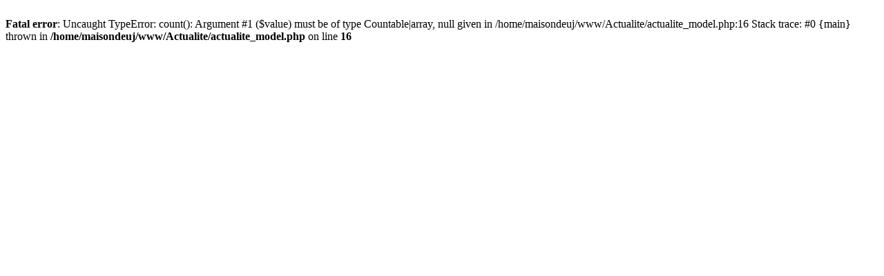

--- FILE ---
content_type: text/html; charset=UTF-8
request_url: http://maison-des-associations-st-andre.fr/Actualite/actualite_model.php?id_actu=25
body_size: 234
content:
<br />
<b>Fatal error</b>:  Uncaught TypeError: count(): Argument #1 ($value) must be of type Countable|array, null given in /home/maisondeuj/www/Actualite/actualite_model.php:16
Stack trace:
#0 {main}
  thrown in <b>/home/maisondeuj/www/Actualite/actualite_model.php</b> on line <b>16</b><br />
